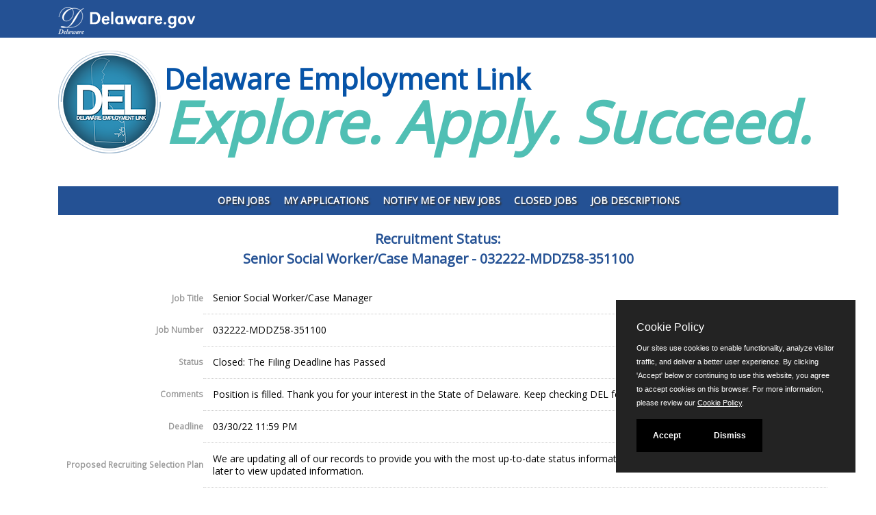

--- FILE ---
content_type: text/html
request_url: https://www.jobapscloud.com/DE/status.asp?RN=032222-MDDZ58-351100
body_size: 4788
content:
<!DOCTYPE HTML>
<html lang="en">
<head>
    <meta charset="utf-8">
    <meta name="viewport" content="width=device-width, initial-scale=1.0">
    <meta http-equiv="X-UA-Compatible" content="IE=edge"> 

    <link rel="stylesheet" href="/css/PrivacyCookie.css"/>
    <script type="text/javascript" src="/js/PrivacyCookie.js"></script>
<title>
Recruitment Status: Senior Social Worker/Case Manager - State of Delaware</title>
<!-- ********** Begin Meta Data ********** -->


<link rel="alternate" type="application/rss+xml" title="RSS" href="https://www.jobapscloud.com/DE/rss.asp">
<script type="text/javascript" src="/DE/_oec/js/main.js"></script>
<link rel="stylesheet" href="/DE/_oec/css/main.css?2021-06-21">

<meta name="description" content="A searchable listing of government job postings for the State of Delaware.">


<!-- core CSS -->
<link href="/DE/_skin/css/bootstrap.custom.css" rel="stylesheet">
<link href="/DE/_skin/css/font-awesome.min.css" rel="stylesheet">
<!--[if IE 7]>
<link type="text/css" rel="stylesheet" href="/css/font-awesome/css/font-awesome-ie7.min.css" />
<![endif]-->

<link href="/DE/_skin/css/styles.css?2021-06-21" rel="stylesheet">
<!--[if lt IE 9]>
    <script src="/DE/_skin/js/html5shiv.js"></script>
    <script src="/DE/_skin/js/respond.min.js"></script>
    <![endif]-->
<link rel="shortcut icon" href="/DE/_skin/favicon.ico">

    <!-- Bookmarklets Icon -->
<link rel="apple-touch-icon" sizes="57x57" href="/DE/_skin/images/apple-icon-57x57.png">
<link rel="apple-touch-icon" sizes="60x60" href="/DE/_skin/images/apple-icon-60x60.png">
<link rel="apple-touch-icon" sizes="72x72" href="/DE/_skin/images/apple-icon-72x72.png">
<link rel="apple-touch-icon" sizes="76x76" href="/DE/_skin/images/apple-icon-76x76.png">
<link rel="apple-touch-icon" sizes="114x114" href="/DE/_skin/images/apple-icon-114x114.png">
<link rel="apple-touch-icon" sizes="120x120" href="/DE/_skin/images/apple-icon-120x120.png">
<link rel="apple-touch-icon" sizes="144x144" href="/DE/_skin/images/apple-icon-144x144.png">
<link rel="apple-touch-icon" sizes="152x152" href="/DE/_skin/images/apple-icon-152x152.png">
<link rel="apple-touch-icon" sizes="180x180" href="/DE/_skin/images/apple-icon-180x180.png">
<link rel="icon" type="image/png" sizes="192x192" href="/DE/_skin/images/android-icon-192x192.png">
<link rel="icon" type="image/png" sizes="32x32" href="/DE/_skin/images/favicon-32x32.png">
<link rel="icon" type="image/png" sizes="96x96" href="/DE/_skin/images/favicon-96x96.png">
<link rel="icon" type="image/png" sizes="16x16" href="/DE/_skin/images/favicon-16x16.png">
<link rel="manifest" href="/DE/_skin/images/manifest.json">

<link href="/DE/_skin/css/stacktable.css" rel="stylesheet" />
<link rel="preconnect" href="https://fonts.gstatic.com"> 
<link href="https://fonts.googleapis.com/css2?family=Open+Sans&display=swap" rel="stylesheet">

<style type="text/css">


  

</style>


<!-- Google tag (gtag.js) -->
<script async src="https://www.googletagmanager.com/gtag/js?id=G-FMJKP3G5V5"></script>
<script>
    window.dataLayer = window.dataLayer || [];
    function gtag(){dataLayer.push(arguments);}
    gtag('js', new Date());
    gtag('config', 'G-FMJKP3G5V5');
</script>
<!-- End Google tag -->
</head>
<body id="home">
<!--START JOBAPS SECTION -->
<div id="PageWrapper">

<!-- CLIENT HEADER/MASTHEAD -->

   <header id="header">
<div class="navbar navbar-defaultNew" role="navigation">
      <div class="container">
        <div class="navbar-header">
          <a href="https://delaware.gov/"><img src="/DE/_skin/images/delaware_global_d.png" alt="The Delaware.gov logo" class="border_none delaware_d_logo"></a>
          <a href="https://delaware.gov/"><img src="/DE/_skin/images/delaware_global_text.png" alt="Delaware.gov - The Offical Website of the First State" class="border_none delaware_text"></a>
        </div>
 
      </div>
    </div>
       
       <nav id="main-nav" class="navbar navbar-default navbar-fixed-top" >
            <div class="container">
                <div class="navbar-header">
                    <button type="button" class="navbar-toggle" data-toggle="collapse" data-target=".navbar-collapse">
                        <span class="sr-only">Toggle navigation</span>
                        <span class="icon-bar"></span>
                        <span class="icon-bar"></span>
                        <span class="icon-bar"></span>
                    </button>
                </div>


<div id="headerTitle">
	<div class="container"> <a href="https://statejobs.delaware.gov/" title="Delaware Employment Link" target="_blank"><img src="/DE/_skin/images/DEL-logo-ed.png" alt="Delaware Employment Link Image" class="dhr-header-logo img-responsive img-rounded"></a>
		<h1 class="dhrTitle">Delaware Employment Link<br>
			<em><small>Explore. Apply. Succeed.</small></em></h1>
	</div>
</div>

				<div class="container">
                <div class="collapse navbar-collapse navbar-right" tabindex="0">
                    <ul class="nav navbar-nav">
                        <li class="scroll"><a href="https://www.jobapscloud.com/DE/">Open Jobs</a></li>
                        <li class="scroll"><a href="https://www.jobapscloud.com/DE/newregpages/IDPassfind.asp?from=existing">My Applications</a></li>
                        <li class="scroll"><a href="https://www.jobapscloud.com/DE/auditor/ChooseGroups.asp">Notify Me of New Jobs</a></li>
                        <li class="scroll"><a href="https://www.jobapscloud.com/DE/statusboard.asp">Closed Jobs</a></li>
                        <li class="scroll"><a href="https://www.jobapscloud.com/DE/auditor/classspecs.asp">Job Descriptions</a></li>
                    </ul>
                </div>
                    </div>
            </div><!--/.container-->
        </nav><!--/nav-->
    </header><!--/header-->
<div style="clear: both;"></div>

<!--END CLIENT HEADER/MASTHEAD -->
<!-- BEGIN PAGE WRAPPER -->
   <div class="container">
    <div id="PageContent">
       


<div id="JobStatus">
  
  <h1><span class="StatusSubTitle">Recruitment Status:</span><br />
    Senior Social Worker/Case Manager - 032222-MDDZ58-351100 </h1>
  
  <table class="DetailTable" summary="Table describing the job status and properties.">
 

		

    <tr class="odd">
      <th scope="row">Job Title</th>
      <td>Senior Social Worker/Case Manager </td>
    </tr>

    <tr class="even">
      <th scope="row">Job Number</th>
      <td>	032222-MDDZ58-351100</td>
    </tr>

    <tr class="odd">
      <th scope="row">Status</th>
      <td>	Closed: The Filing Deadline has Passed</td>
    </tr>


    <tr class="even">
      <th scope="row">Comments</th>
      <td>	Position is filled.
Thank you for your interest in the State of Delaware. Keep checking DEL for new opportunities.

</td>
    </tr>


    <tr class="odd">
      <th scope="row">Deadline</th>
      <td>	
		03/30/22 11:59 PM
		</td></tr>

    <tr class="even">
      <th scope="row">Proposed Recruiting Selection Plan</th>
      <td>	
		
		We are updating all of our records to provide you with the most up-to-date status information on your recruitment. Please check back later to view updated information.

		</td></tr>

    <tr class="odd">
      <th scope="row">Type</th>
      <td>	
        Full Time<br />
		
		</td></tr>	


</table>
		<div class="Controls">
            
			        <input id="backclose" type="button" onclick="history.go(-1);" class="btn btn-primary" value="Back" />
		        
		        <input type="button" onclick="top.location='/DE/sup/BulPreview.asp?R1=032222&amp;R2=MDDZ58&amp;R3=351100'" class="btn btn-default" value="Review Posting" />

		        <input type="button" onclick="location='mailto:jobs@delaware.gov'" class="btn btn-default" value="Email Questions" />
		</div>
		
		



</div>


   
    <!--END PageContent -->
</div>




</div>
<!--END JOBAPS SECTION -->
<div style="clear: both;"></div>
  <footer id="footer">
        <div class="container">
            <div class="row">
                <div class="copyright">
                     &copy;JobAps, Inc. 2026  - All Rights Reserved.
                </div>
               
               <div class="icons">
                    <ul class="social-links">
                        <li><a href="http://facebook.com/DEStateJobs" rel="external"><i class="fa fa-facebook"></i></a></li>
                        <li><a href="https://twitter.com/DEStateJobs" rel="external"><svg xmlns="http://www.w3.org/2000/svg" width="12" height="12" fill="currentColor" class="bi bi-twitter-x" viewBox="0 0 16 16">
  <path d="M12.6.75h2.454l-5.36 6.142L16 15.25h-4.937l-3.867-5.07-4.425 5.07H.316l5.733-6.57L0 .75h5.063l3.495 4.633L12.601.75Zm-.86 13.028h1.36L4.323 2.145H2.865z"/>
</svg></li>
                        <li><a href="https://www.linkedin.com/company/state-of-delaware/" rel="external"><i class="fa fa-linkedin"></i></a></li> 
                        <li><a href="https://www.youtube.com/channel/UCzVfs-N-tYOdyFX3QmE_Y7A" rel="external"><i class="fa fa-youtube"></i></a></li>
                        <li><a href="https://www.instagram.com/delawarestatejobs/" rel="external"><i class="fa fa-instagram"></i></a></li>					
<!--                        <li><a href="#"><i class="fa fa-google-plus"></i></a></li>
                        <li><a href="#"><i class="fa fa-youtube"></i></a></li>
                        <li><a href="#"><i class="fa fa-github"></i></a></li>-->
                    </ul>
                </div>
             <div id="ApPageFooter"><span><a href="mailto:jobs@delaware.gov?subject=Posting">E-mail</a> </span><span> Phone: (302) 739-5458 </span><span> 8am - 4:30pm M-F </span> <!--TTY:  |--> Powered by <a href="https://www.jobapscloud.com"  rel="external"><img src="/DE/graphics/jobapscloud-transparent-sm.png" alt="JobAps" /></a></div>
            </div>
        </div>
    </footer><!--/#footer-->



    <!--END PageWrapper -->
</div>






    <script src="/DE/_skin/js/jquery.js"></script>
    <script src="/DE/_skin/js/bootstrap.min.js"></script> 
    <script src="/DE/_skin/js/mousescroll.js"></script>
    <script src="/DE/_skin/js/smoothscroll.js"></script>
    <script src="/DE/_skin/js/jquery.inview.min.js"></script>
    <script src="/DE/_skin/js/wow.min.js"></script>
    <script src="/DE/_skin/js/stacktable.js"></script>
    <script src="/DE/_skin/js/custom-scripts.js"></script>



<script type="text/javascript">
<!--
	function onEnter( buttonID, evt, frm ) 
	{
		var keyCode = null;

		if( evt.which ) 
		{
			keyCode = evt.which;
		} 
		else if( evt.keyCode )  
		{
			keyCode = evt.keyCode;
		}
		if( 13 == keyCode ) 
		{
			var button = document.getElementById(buttonID);
			button.click();
			return false;
		}
		return true;
	}


// MAILTO LINK
function mailpage()
{
mail_str = "mailto:?subject=Check out the " + document.title + " page";
mail_str += "&body=I thought you might be interested in the " + document.title + " page at City of Tampa website";
mail_str += ". You can view it at, " + encodeURIComponent(location.href);
location.href = mail_str;
}


var timeout	= 500;
var closetimer	= 0;
var ddmenuitem	= 0;

// open hidden layer
function mopen(id)
{	
	// cancel close timer
	mcancelclosetime();

	// get new layer and show it
	ddmenuitem = document.getElementById(id);
	ddmenuitem.style.visibility = 'visible';

}
// close showed layer
function mclose()
{
	document.getElementById('m2').style.visibility= 'hidden';	
	document.getElementById('m1').style.visibility= 'hidden';	
}

// go close timer
function mclosetime()
{
	closetimer = window.setTimeout(mclose, timeout);
}

// cancel close timer
function mcancelclosetime()
{
	if(closetimer)
	{
		window.clearTimeout(closetimer);
		closetimer = null;
	}
}

// close layer when click-out
//document.onclick = mclose; 
// -->
</script>
<noscript></noscript>


    <noscript><p class="NoScript">Many features of this website require the use of JavaScript.<br>Follow these simple instructions to <a href="http://www.activatejavascript.org" target="_blank">enable JavaScript in your web browser</a>.</p></noscript>


</body>
</html>


--- FILE ---
content_type: text/css
request_url: https://www.jobapscloud.com/DE/_skin/css/styles.css?2021-06-21
body_size: 5201
content:
/*@import url(http://fonts.googleapis.com/css?family=Raleway:400,700,500);

Author: webthemez.com
Author URL: http://webthemez.com
*/


.btn {
    -moz-border-radius: 0px;
    -webkit-border-radius: 0px;
    -khtml-border-radius: 0px;
    border-radius: 0px;
}
.JobButton {
    min-width: 100px;
    margin-bottom: 0.5em !important;
}
.JobButton2 {
    min-width: 70px;
    margin-bottom: 0.5em !important;
}
/*************************
*******Typography******
**************************/
body {
    background-color: #ffffff;
    font-family: 'Open Sans', sans-serif !important;
    font-size: 0.875em;
    text-align: left;
}

#home {
    /*  
     padding-top: 3.5em;

  padding-top: 90px;
  background: #fff;
  font-family: 'Raleway', sans-serif;
  font-weight: 400;
  color: #282828;
  line-height: 26px;*/
}
/*h1,
h2,
h3,
h4,
h5,
h6 {
  font-weight: 600;
  font-family: 'Raleway', sans-serif;
}
a {
  color: #45aed6;
  -webkit-transition: color 400ms, background-color 400ms;
  -moz-transition: color 400ms, background-color 400ms;
  -o-transition: color 400ms, background-color 400ms;
  transition: color 400ms, background-color 400ms;
}
a:hover,
a:focus {
  text-decoration: none;
  color: #2a95be;
}
hr {
  border-top: 1px solid #e5e5e5;
  border-bottom: 1px solid #fff;
}*/
h1, h2, h3, h4, h5, h6 {
    text-rendering: optimizelegibility;
}

select, textarea, input[type="text"], input[type="password"] {
    border-radius: 4px;
    color: #555;
    display: inline-block;
    margin-bottom: 10px;
    padding: 4px 6px;
    vertical-align: middle;
}

textarea, input[type="text"], input[type="password"] {
    background-color: #fff;
    border: 1px solid #ccc;
    box-shadow: 0 1px 1px rgba(0, 0, 0, 0.075) inset;
    transition: border 0.2s linear 0s, box-shadow 0.2s linear 0s;
}

.gradiant {
    background-image: -moz-linear-gradient(90deg, #2caab3 0%, #2c8cb3 100%);
    background-image: -webkit-linear-gradient(90deg, #2caab3 0%, #2c8cb3 100%);
    background-image: -ms-linear-gradient(90deg, #2caab3 0%, #2c8cb3 100%);
}

.gradiant-horizontal {
    background-image: -moz-linear-gradient(4deg, #2caab3 0%, #2c8cb3 100%);
    background-image: -webkit-linear-gradient(4deg, #2caab3 0%, #2c8cb3 100%);
    background-image: -ms-linear-gradient(4deg, #2caab3 0%, #2c8cb3 100%);
}

.section-header {
    margin-bottom: 50px;
}

    .section-header .section-title {
        font-size: 2.75em;
        color: #4F4F4F;
        text-transform: uppercase;
        position: relative;
        padding-bottom: 20px;
        margin: 0 0 20px;
        border-bottom: 2px solid #25A4D7;
        display: inline-block;
    }

        .section-header .section-title:before {
            content: "";
            position: absolute;
            width: 140px;
            bottom: 0;
            left: 50%;
            margin-left: -70px;
            height: 4px;
        }

.column-title {
    margin-top: 0;
    padding-bottom: 15px;
    border-bottom: 1px solid #eee;
    margin-bottom: 15px;
    position: relative;
}

    .column-title:after {
        content: " ";
        position: absolute;
        bottom: -1px;
        left: 0;
        width: 40%;
    }

ul.nostyle {
    list-style: none;
    padding: 0;
    margin-bottom: 20px;
}

    ul.nostyle i {
        color: #45aed6;
    }

.scaleIn {
    -webkit-animation-name: scaleIn;
    animation-name: scaleIn;
}

.navbar-toggle {
    border-radius: 0;
}

.navbar-default .navbar-collapse, .navbar-default .navbar-form {
    background-color: #245194;
}

.navbar-nav > li > a {
    text-transform: uppercase;
}

@-webkit-keyframes scaleIn {
    0% {
        opacity: 0;
        -webkit-transform: scale(0);
        transform: scale(0);
    }

    100% {
        opacity: 1;
        -webkit-transform: scale(1);
        transform: scale(1);
    }
}

@keyframes scaleIn {
    0% {
        opacity: 0;
        -webkit-transform: scale(0);
        -ms-transform: scale(0);
        transform: scale(0);
    }

    100% {
        opacity: 1;
        -webkit-transform: scale(1);
        -ms-transform: scale(1);
        transform: scale(1);
    }
}
/*************************
*******Header******
**************************/
#main-nav.navbar-default {
    background: #FFFFFF;
}

    #main-nav.navbar-default .navbar-nav > li.active > a, #main-nav.navbar-default .navbar-nav > li.open > a, #main-nav.navbar-default .navbar-nav > li:hover > a {
        color: #1A5FA7 !important;
        background: #FFFFFF !important;
/*        -webkit-border-radius: 8px 8px 0px 0px;
        -khtml-border-radius: 8px 8px 0px 0px;
        border-radius: 8px 8px 0px 0px;
*/        text-shadow: none !important;
    }

.navbar.navbar-defaultNew {
    border: 0;
    border-radius: 0;
    margin-bottom: 0;
    background-color: #245194;
    border-top: 10px solid #245194;
    border-bottom: 1px solid #245194;
    margin-bottom: 0px !important;
    height: 55px !important;
}

.navbar.navbar-default .navbar-toggle {
    /*margin-top: 32px;*/
    border-color: transparent;
    background-color: transparent;
    float: left;
    margin-left: 1em;
}

.navbar.navbar-default .navbar-brand {
    height: auto;
    padding: 0px 0px 0px; /* MGM */
}

.navbar-default .navbar-nav > li > a:hover, .navbar-default .navbar-nav > li > a:focus {
    color: #FFFFFF;
    background: #5572B8;
}

.navbar-default .navbar-nav > li > a {
    color: #FFFFFF;
}

#main-nav.navbar-default {
    padding-top: 1em;
    border: none;
}

@media only screen and (min-width: 768px) {
    #main-nav.navbar-default {
        /*-webkit-box-shadow: 0 0 3px 0 rgba(0, 0, 0, 0.1);
    box-shadow: 0 0 3px 0 rgba(0, 0, 0, 0.26);*/
    }

        #main-nav.navbar-default .navbar-nav > li > a {
            /*padding-top: 40px;
    padding-bottom: 36px;*/

            border-bottom: 2px solid transparent;
        }

    .navbar-default .navbar-nav > li > a {
        color: #FFFFFF;
    }

    #main-nav.navbar-default .navbar-nav > li.active > a,
    #main-nav.navbar-default .navbar-nav > li.open > a,
    #main-nav.navbar-default .navbar-nav > li:hover > a {
        /*background: #1a5fa7; 
	

    border-bottom: 4px solid #ffffcc;*/
    }

    #main-nav.navbar-default .dropdown-menu {
        padding: 0 20px;
        min-width: 220px;
        background-color: rgba(26, 28, 40, 0.9);
        border: 0;
        border-radius: 0;
        box-shadow: none;
        -webkit-box-shadow: none;
        background-clip: inherit;
    }

        #main-nav.navbar-default .dropdown-menu > li {
            border-left: 3px solid transparent;
            margin-left: -20px;
            padding-left: 17px;
            -webit-transition: border-color 400ms;
            transition: border-color 400ms;
        }

            #main-nav.navbar-default .dropdown-menu > li > a {
                padding: 15px 0;
                color: #A8A8A8;
            }

            #main-nav.navbar-default .dropdown-menu > li:first-child > a {
                border-top: 0;
            }

            #main-nav.navbar-default .dropdown-menu > li.active,
            #main-nav.navbar-default .dropdown-menu > li.open,
            #main-nav.navbar-default .dropdown-menu > li:hover {
                border-left-color: #45aed6;
            }

                #main-nav.navbar-default .dropdown-menu > li.active > a,
                #main-nav.navbar-default .dropdown-menu > li.open > a,
                #main-nav.navbar-default .dropdown-menu > li:hover > a {
                    color: #45aed6;
                    background-color: transparent;
                }
}
.delaware_d_logo { margin-left: 1em;}


.PagePhotoBanner { margin-bottom: 1em}
#headerTitle {
    height: auto;
    padding: 15px 0 10px 0;
}

.dhr-header-logo {
    margin: 0px 5px 0px 0;
    width: 90px;
    height: 90px;
    float: left;
}

#headerTitle {
    width: 100%;
    background-repeat: no-repeat;
    background-size: cover;
    background-position: 50%;
    position: relative;
    padding-top: 36px;
    /*border-bottom: 1px solid #ccc;*/
    padding: 15px 0 10px 0;
    text-align: left;
}

.dhrTitle {
    padding-top: 0;
    margin-top: 0;
    color: #0754A8 !important;
    font-size: 1.5em;
    /* font-family: 'Open Sans', sans-serif; */
    font-weight: 700;
    line-height: 1.0 !important;
    clear: none;
    text-align: left;
}

    .dhrTitle small {
        color: #50bfb4;
        font-size: 1.25em;
        font-weight: 700;
    }

@media screen and (min-width:768px) and (max-width:991px) {

    #headerTitle {
        height: auto;
        padding-top: 20px;
    }

    .dhr-header-logo {
        margin: -15px 5px 5px 0;
        width: 125px;
        height: 125px;
        float: left;
    }
    .dhrTitle {
        padding-top: 0;
        margin-top: 0;
        color: #0754A8 !important;
        font-size: 2.625em;
        /*font-family: 'Open Sans', sans-serif;*/
        font-weight: 700;
        line-height: 1.05 !important;
    }
        .dhrTitle small {
            color: #50bfb4;
            font-size: 1.875em;
            font-weight: 700;
        }
}
@media screen and (min-width:992px) and (max-width:1199px) {

    #headerTitle {
        height: auto;
        padding-top: 25px;
    }

    .dhr-header-logo {
        margin: -20px 5px 5px 0;
        width: 150px;
        height: 150px;
        float: left;
    }
    .dhrTitle {
        padding-top: 0;
        margin-top: 10px !important;
        color: #0754A8 !important;
        font-size: 2.625em;
        font-weight: 700;
        line-height: 1.0 !important;
    }
        .dhrTitle small {
            color: #50bfb4;
            font-size: 2.25em;
            font-weight: 700;
        }
    h1 {
        margin: 0.5em 0em;
    }

}

@media screen and (min-width:1200px) {
    #headerTitle {
        height: auto;
        padding-top: 25px;
    }

    .dhr-header-logo {
        margin: -20px 5px 5px 0;
        width: 150px;
        height: 150px;
        float: left;
    }
    .dhrTitle {
        padding-top: 0;
        margin-top: 0;
        color: #0754A8 !important;
        font-size: 3em;
        font-weight: 700;
        line-height: 1.0 !important;
    }
        .dhrTitle small {
            color: #50bfb4;
            font-size: 2em;
            font-weight: 700;
        }
}
@media print {
    #headerTitle {
        padding-top: 0;
    }

    .dhr-header-logo {
        width: 100px;
        height: 100px;
        position: relative;
        float: left;
    }

    .dhrTitle {
        position: relative;
        float: left;
        margin-top: 5px;
    }
}


    .nav.main-tab {
        background: #eee;
        border-bottom: 3px solid #222534;
        border-radius: 3px 3px 0 0;
    }

        .nav.main-tab > li > a {
            color: #272727;
        }

        .nav.main-tab > li.active > a {
            background: #222534;
            color: #45aed6;
        }

        .nav.main-tab > li:first-child > a {
            border-radius: 3px 0 0 0;
        }

        .nav.main-tab > li:last-child > a {
            border-radius: 0 3px 0 0;
        }

    .tab-content {
        border: 1px solid #eee;
        border-top: 0;
        padding: 20px 20px 10px;
        border-radius: 0 0 3px 3px;
    }

    .panel-default {
        border-color: #eee;
    }

        .panel-default > .panel-heading {
            background-color: #fff;
            border-color: #eee;
        }

            .panel-default > .panel-heading .panel-title {
                font-size: 0.875em;
                font-weight: normal;
            }

            .panel-default > .panel-heading + .panel-collapse > .panel-body {
                border-top-color: #eee;
            }

    #contact-us {
        padding: 100px 0 10px;
    }

        #contact-us h1,
        #contact-us h2 {
        }
    /*Contact*/
    .contact-info {
        padding: 60px 0;
    }

        .contact-info address {
            margin-bottom: 20px;
            font-style: normal;
            line-height: 27px;
            font-size: 0.9375em;
        }

        .contact-info .form-control {
            padding: 6px 12px;
            border-radius: 0;
        }

    .business-stats:before {
        content: '';
        margin: 17px;
        display: block;
        border: currentcolor;
        height: 100px;
        border-radius: 50%;
        position: absolute;
        width: 100px;
    }
    /***********************
********* Footer ******
************************/
    #footer {
        background-color: #f7f7f7;
        color: #245194;
        font-weight: normal;
        line-height: 1.5em;
        padding-top: 2.0em;
        padding-bottom: 2.0em;
        border-bottom: 10px solid #245194;
        bottom: 0;
        width: 100%;
        z-index: 1029;
        border-top: 1px solid #245194;
    }

        #footer a {
            color: #2581bc;
        }

            #footer a:hover {
                color: #2581bc;
            }

        #footer ul {
            list-style: none;
            padding: 0;
            margin: 0 -7.5px;
        }

            #footer ul > li {
                display: inline-block;
                border: 1px solid rgba(255, 255, 255, 0.09);
                padding: 3px 0;
                width: 31px;
                text-align: center;
            }

        #footer .col-sm-6 {
            float: none;
            width: auto;
            display: block;
        }

    @media only screen and (min-width: 768px) {
        #footer .social-icons {
            float: right;
        }
    }

    .form-control {
        box-shadow: none;
        -webkit-box-shadow: none;
    }

    @media only screen and (max-width: 480px) {
    }


    .container.noclear, .container.noclear::before, .container.noclear::after {
        clear: none !important;
    }
.navbar { margin-bottom: 0;}
.navbar-brand {
    display: block;
    /*height: 70px !important;*/
    margin-left: 1.875em !important;
    /*position: absolute;
        width: 100px;*/
    margin-top: 0.75em
}

    .glyphicon {
        font-size: 150%;
        top: 0.125em;
        padding-right: 0.25em;
    }

    .btn {
        margin: 0em 0.25em;
        padding-bottom: 8px !important;
    }

    .btn-sm {
        font-size: 0.6250em;
        padding: 3px 6px !important;
    }

.navbar-toggle .icon-bar {
    width: 30px;
    background-color: #0c3d67 !important;
    height: 3px;
    display: block;
    margin-bottom: 0;
}

    .navbar-toggle {
        padding: 0px;
        margin-top: 0em;
        margin-right: 1em;
        background-color: #ccc;
    }

    hr {
        margin-top: 1em;
        margin-bottom: 0;
    }


    .navbar-right {
        width: 100%;
        overflow: hidden;
    }

        .navbar-right ul {
            list-style: none;
            position: relative;
            float: left;
            display: block;
            left: 50%;
        }

            .navbar-right ul li {
                position: relative;
                float: left;
                display: block;
                right: 50%;
            }

    .navbar-nav > li > a {
        font-size: 100%;
        font-weight: bold;
        padding: 4px 10px 3px;
        text-shadow: 2px 2px 2px #333;
        min-height: 2.5em;
    }

    .navbar-nav {
        margin-top: 0.5em;
    }

    .addthis_sharing_toolbox {
        text-align: center;
    }


    .navbar-fixed-top {
        top: auto;
        position: relative;
    }

    @media (max-width: 800px) {
        /*.navbar-brand {
            height: 140px !important;
            width: 290px;
        }*/
    }

    @media (max-width: 767px) {

        .navbar-header .banner {
            display: none;
        }

        /*.navbar-brand {
            height: 110px !important;
            width: 290px;
        }*/

        /*.navbar-header {
            background: url("/<%= folder %>/_skin/images/Montgomery_Banner2.jpg") no-repeat scroll 0 bottom rgba(0, 0, 0, 0);
            background-size: 950px auto;
            height: 110px;
        }*/

        .navbar-right ul {
            list-style: none;
            position: relative;
            float: none;
            display: block;
            left: 0%;
        }

            .navbar-right ul li {
                position: relative;
                float: none;
                display: block;
                right: 0%;
            }

        #main-nav.navbar-default .navbar-nav > li.active > a, #main-nav.navbar-default .navbar-nav > li.open > a, #main-nav.navbar-default .navbar-nav > li:hover > a {
            color: #1A5FA7 !important;
            background: #FFFFFF !important;
            -moz-border-radius: 8px;
            -webkit-border-radius: 8px;
            -khtml-border-radius: 8px;
            border-radius: 8px;
            text-shadow: none !important;
        }

        .navbar-collapse {
            margin: 0 !important;
        }


        .navbar-default .navbar-collapse, .navbar-default .navbar-form {
            background-color: #fff;
            color: #2581bc;

        }

        .navbar-nav > li > a {
            text-shadow: none;
            color: #2581bc;
            font-weight: normal;
            font-size: 110%;
        }
        .navbar-default .navbar-nav > li > a {
            color: #000;
        }
        .navbar-default .navbar-nav > li {
            border-bottom: 1px solid rgba(120, 120, 120, 0.15);
        }


    }

    @media (max-width: 650px) {
        .navbar-header {
            -webkit-border-radius: 0px 0px 0px 0px;
            -khtml-border-radius: 0px 0px 0px 0px;
            border-radius: 0px 0px 0px 0px;
        }

        #PageContent {
            margin: 0em 0 0 0;
        }

        h1, h2, h3, h4, h5 {
            text-align: center;
        }
    }

    @media (max-width: 400px) {
        /*.navbar-brand {
            height: 120px !important;
            width: 180px !important;
        }*/
        .navbar-header {
            text-align: center;
        }

        .hdr_StateOfDelaware {
            display: none;
        }

        #DE-link {
            background: rgba(0, 0, 0, 0) url("/DE/_skin/images/CLF_btn_delaware_d2.png") no-repeat scroll left top;
            height: 50px;
            margin-top: 0.75em;
            display: block;
            width: 50px;
        }

        #htw-Title h1 {
            margin: 0;
        }

            #htw-Title h1 a {
                font-size: 1.25em;
            }
    }


--- FILE ---
content_type: application/javascript
request_url: https://www.jobapscloud.com/DE/_skin/js/stacktable.js
body_size: 4083
content:
/**
 * stacktable.js
 * Author & copyright (c) 2012: John Polacek
 * CardTable by: Justin McNally (2015)
 * Dual MIT & GPL license
 *
 * Page: http://johnpolacek.github.com/stacktable.js
 * Repo: https://github.com/johnpolacek/stacktable.js/
 *
 * jQuery plugin for stacking tables on small screens
 *
 */
var _STACK_TABLE_rowIndex = 0; // GLOBAL COUNTER
; (function ($) {
    $.fn.cardtable = function (options) {
        var $tables = this,
            defaults = { id: 'stacktable small-only', hideOriginal: true, headIndex: 0 },
            settings = $.extend({}, defaults, options);

        // checking the "headIndex" option presence... or defaults it to 0
        if (options && options.headIndex)
            headIndex = options.headIndex;
        else
            headIndex = 0;

        return $tables.each(function () {
            $table = $(this);
            if ($table.hasClass('stacktable')) {
                return;
            }
            var table_css = $(this).prop('class');
            var $stacktable = $('<div></div>');
            if (typeof settings.myClass !== 'undefined') $stacktable.addClass(settings.myClass);
            var markup = '';


            $table.addClass('stacktable large-only');
            $caption = $table.find("caption").clone();
            $topRow = $table.find('tr').eq(0);

            // using rowIndex and cellIndex in order to reduce ambiguity
            $table.find('tbody tr').each(function (rowIndex, value) {

                // declaring headMarkup and bodyMarkup, to be used for separately head and body of single records
                headMarkup = '';
                bodyMarkup = '';
                tr_class = $(this).prop('class');
                // for the first row, "headIndex" cell is the head of the table
                // for the other rows, put the "headIndex" cell as the head for that row
                // then iterate through the key/values
                $(this).find('td,th').each(function (cellIndex, value) {
                    if ($(this).html() !== '') {
                        bodyMarkup += '<tr class="' + tr_class + '">';
                        if ($topRow.find('td,th').eq(cellIndex).html()) {
                            bodyMarkup += '<td class="st-key">' + $table.find('thead th').eq(cellIndex).html() + '</td>';
                        } else {
                            bodyMarkup += '<td class="st-key"></td>';
                        }
                        bodyMarkup += '<td class="st-val ' + $(this).prop('class') + '">' + $(this).html() + '</td>';
                        bodyMarkup += '</tr>';
                    }
                });

                markup += '<table class=" ' + table_css + ' ' + settings.id + '"><tbody>' + headMarkup + bodyMarkup + '</tbody></table>';
            });

            $table.find('tfoot tr td').each(function (rowIndex, value) {
                if ($.trim($(value).text()) !== '') {
                    markup += '<table class="' + table_css + ' ' + settings.id + '"><tbody><tr><td>' + $(value).html() + '</td></tr></tbody></table>';
                }
            });

            $stacktable.prepend($caption);
            $stacktable.append($(markup));
            $table.before($stacktable);
            if (!settings.hideOriginal) $table.show();
        });
    };

    $.fn.stacktable = function (options) {
        var $tables = this,
            defaults = { id: 'stacktable small-only', hideOriginal: true, headIndex: 0 },
            settings = $.extend({}, defaults, options);

        // checking the "headIndex" option presence... or defaults it to 0
        if (options && options.headIndex)
            headIndex = options.headIndex;
        else
            headIndex = 0;

        return $tables.each(function () {
            var table_css = $(this).prop('class');
            var $stacktable = $('<table class="' + table_css + ' ' + settings.id + '"><tbody></tbody></table>');
            if (typeof settings.myClass !== 'undefined') $stacktable.addClass(settings.myClass);
            var markup = '';

            $table = $(this);
            $table.addClass('stacktable large-only');
            $caption = $table.find("caption").clone();
            $topRow = $table.find('tr').eq(0);

            // using rowIndex and cellIndex in order to reduce ambiguity
            $table.find('tr').each(function (rowIndex, value) {

                // declaring headMarkup and bodyMarkup, to be used for separately head and body of single records
                headMarkup = '';
                bodyMarkup = '';
                tr_class = $(this).prop('class');
                // for the first row, "headIndex" cell is the head of the table
                if (rowIndex === 0) {
                    // the main heading goes into the markup variable
                    markup += '<tr class=" ' + tr_class + ' "><th class="st-head-row st-head-row-main" colspan="2">' + $(this).find('th,td').eq(headIndex).html() + '</th></tr>';
                }
                else {
                    // for the other rows, put the "headIndex" cell as the head for that row
                    // then iterate through the key/values
                    $(this).find('td,th').each(function (cellIndex, value) {
                        if (cellIndex === headIndex) {
                            headMarkup = '<tr class="' + tr_class + '"><th class="st-head-row" colspan="2">' + $(this).html() + '</th></tr>';
                        } else {
                            if ($(this).html() !== '') {
                                bodyMarkup += '<tr class="' + tr_class + '">';
                                if ($topRow.find('td,th').eq(cellIndex).html()) {
                                    bodyMarkup += '<td class="st-key">' + $topRow.find('td,th').eq(cellIndex).html() + '</td>';
                                } else {
                                    bodyMarkup += '<td class="st-key"></td>';
                                }
                                bodyMarkup += '<td class="st-val ' + $(this).prop('class') + '">' + $(this).html() + '</td>';
                                bodyMarkup += '</tr>';
                            }
                        }
                    });

                    markup += headMarkup + bodyMarkup;
                }
            });

            $stacktable.prepend($caption);
            $stacktable.append($(markup));
            $table.before($stacktable);
            if (!settings.hideOriginal) $table.show();
        });
    };

    $.fn.stackcolumns = function (options) {
        var $tables = this,
            defaults = { id: 'stacktable small-only', hideOriginal: true },
            settings = $.extend({}, defaults, options);

        return $tables.each(function () {
            $table = $(this);
            var num_cols = $table.find('tr').eq(0).find('td,th').length; //first table <tr> must not contain colspans, or add sum(colspan-1) here.
            if (num_cols < 3) //stackcolumns has no effect on tables with less than 3 columns
                return;

            var $stackcolumns = $('<table class="' + settings.id + '"></table>');
            if (typeof settings.myClass !== 'undefined') $stackcolumns.addClass(settings.myClass);
            $table.addClass('stacktable large-only');
            var tb = $('<tbody></tbody>');
            var col_i = 1; //col index starts at 0 -> start copy at second column.

            while (col_i < num_cols) {
                $table.find('tr').each(function (index, value) {
                    var tem = $('<tr></tr>'); // todo opt. copy styles of $this; todo check if parent is thead or tfoot to handle accordingly
                    if (index === 0) tem.addClass("st-head-row st-head-row-main");
                    first = $(this).find('td,th').eq(0).clone().addClass("st-key");
                    var target = col_i;
                    // if colspan apply, recompute target for second cell.
                    if ($(this).find("*[colspan]").length) {
                        var i = 0;
                        $(this).find('td,th').each(function (index, value) {
                            var cs = $(this).attr("colspan");
                            if (cs) {
                                cs = parseInt(cs, 10);
                                target -= cs - 1;
                                if ((i + cs) > (col_i)) //out of current bounds
                                    target += i + cs - col_i - 1;
                                i += cs;
                            }
                            else
                                i++;

                            if (i > col_i)
                                return false; //target is set; break.
                        });
                    }
                    second = $(this).find('td,th').eq(target).clone().addClass("st-val").removeAttr("colspan");
                    tem.append(first, second);
                    tb.append(tem);
                });
                ++col_i;
            }

            $stackcolumns.append($(tb));
            $table.before($stackcolumns);
            if (!(settings.hideOriginal)) {
                $table.show();
            }
        });
    };

    $.fn.jobcard = function (options) {
        var $tables = this,
            defaults = { id: 'stacktable small-only', hideOriginal: true, headIndex: 0 },
            settings = $.extend({}, defaults, options);

        // checking the "headIndex" option presence... or defaults it to 0
        if (options && options.headIndex)
            headIndex = options.headIndex;
        else
            headIndex = 0;

        return $tables.each(function () {
            $table = $(this);
            if ($table.hasClass('stacktable')) {
                return;
            }
            var table_css = $(this).prop('class');
            var $stacktable = $('<div></div>');
            if (typeof settings.myClass !== 'undefined') $stacktable.addClass(settings.myClass);
            var markup = '';


            $table.addClass('stacktable large-only');
            $caption = $table.find("caption").clone();
            $topRow = $table.find('tr').eq(0);

            var rNums;
            var rNum1;
            var rNum2;
            var rNum3;
            var strURL, strLink;

            // using rowIndex and cellIndex in order to reduce ambiguity
            $table.find('tbody tr').each(function (rowIndex, value) {

                // FIND THE INPUTS
                var strRowID = "rowJobProps_";
                if (settings.table == "special") strRowID = "rowSpecialProps_";
                var objProps = (document.getElementById(strRowID + _STACK_TABLE_rowIndex)) ? jQuery.parseJSON(document.getElementById(strRowID + _STACK_TABLE_rowIndex).value) : "";
                _STACK_TABLE_rowIndex++;
                if (objProps) {
                    strURL = objProps.url;
                    strLink = objProps.link;
                    strApply = objProps.apply;
                    strJNum = objProps.rn;
                    noApply = objProps.noapply;

                    rNums = strJNum.split("-");
                    rNum1 = (rNums[0]) ? rNums[0] : '';
                    rNum2 = (rNums[1]) ? rNums[1] : '';
                    rNum3 = (rNums[2]) ? rNums[2] : '';
                }

                // declaring headMarkup and bodyMarkup, to be used for separately head and body of single records
                headMarkup = '';
                bodyMarkup = '';
                tr_class = $(this).prop('class');
                // for the first row, "headIndex" cell is the head of the table
                // for the other rows, put the "headIndex" cell as the head for that row
                // then iterate through the key/values
                $(this).find('td,th').each(function (cellIndex, value) {
                    if ($(this).html() !== '') {
                        bodyMarkup += '';
                        if (cellIndex == 0) {
                            headMarkup += '<a class="JobTitle" href="' + strURL + '">' + strLink + '</a>'
                            headMarkup += '<a class="JobNum" href="' + strURL + '">' + strJNum + '</a>'
                            //bodyMarkup += $(this).html();
                        } else {
                            if ($topRow.find('td,th').eq(cellIndex).html()) {
                                //strLabel = $table.find('thead th').eq(cellIndex).html();
                                strLabel = $table.find('thead th').eq(cellIndex).text();
                                strValue = $(this).html();
                                if (strValue.length <= 1) strValue = "--"
                                bodyMarkup += '<dt>';
                                bodyMarkup += strLabel;
                                bodyMarkup += '</dt>';
                                bodyMarkup += '<dd>' + strValue + '</dd>';
                            }
                        }
                    }
                });

                markup += '<div class="JobCard wow fadeInUp"><div class="CardTitle">' + headMarkup + '</div><div class="CardBody"><dl>' + bodyMarkup + '</dl></div>';

                markup += '<div class="Controls">'
                if (rNum1 && noApply == 0) markup += "<button type='button' class='btn btn-primary' onclick='location.href=\"" + strApply + "\";'>Apply</button>"
                markup += "<button type='button' class='btn btn-default' onclick='location.href=\"" + strURL + "\";'>More Info ...</button>"

                markup += '</div></div>'
            });

            $table.find('tfoot tr td').each(function (rowIndex, value) {
                if ($.trim($(value).text()) !== '') {
                    markup += '<p>' + $(value).html() + '</p>';
                }
            });

            $stacktable.prepend($caption);
            $stacktable.append($(markup));
            $table.before($stacktable);
            if (!settings.hideOriginal) $table.show();
        });
    };


    $.fn.psbcard = function (options) {
        var $tables = this,
            defaults = { id: 'stacktable small-only', hideOriginal: true, headIndex: 0 },
            settings = $.extend({}, defaults, options);

        // checking the "headIndex" option presence... or defaults it to 0
        if (options && options.headIndex)
            headIndex = options.headIndex;
        else
            headIndex = 0;

        return $tables.each(function () {
            $table = $(this);
            if ($table.hasClass('stacktable')) {
                return;
            }
            var table_css = $(this).prop('class');
            var $stacktable = $('<div></div>');
            if (typeof settings.myClass !== 'undefined') $stacktable.addClass(settings.myClass);
            var markup = '';


            $table.addClass('stacktable large-only');
            $caption = $table.find("caption").clone();
            $topRow = $table.find('tr').eq(0);

            var rNums;
            var rNum1;
            var rNum2;
            var rNum3;
            var strURL, strLink, strJNum;

            // using rowIndex and cellIndex in order to reduce ambiguity
            $table.find('tbody tr').each(function (rowIndex, value) {

                // FIND THE INPUTS
                var strRowID = "rowJobProps_";
                if (settings.table == "special") strRowID = "rowSpecialProps_";
                var objProps = (document.getElementById(strRowID + rowIndex)) ? jQuery.parseJSON(document.getElementById(strRowID + rowIndex).value) : "";
                if (objProps) {
                    strURL = objProps.url;
                    strLink = objProps.link;
                    strApply = objProps.apply;
                    strJNum = objProps.rn;

                    rNums = strJNum.split("-");
                    rNum1 = (rNums[0]) ? rNums[0] : '';
                    rNum2 = (rNums[1]) ? rNums[1] : '';
                    rNum3 = (rNums[2]) ? rNums[2] : '';
                }

                // declaring headMarkup and bodyMarkup, to be used for separately head and body of single records
                headMarkup = '';
                bodyMarkup = '';
                tr_class = $(this).prop('class');
                // for the first row, "headIndex" cell is the head of the table
                // for the other rows, put the "headIndex" cell as the head for that row
                // then iterate through the key/values
                $(this).find('td,th').each(function (cellIndex, value) {
                    if ($(this).html() !== '') {
                        bodyMarkup += '';
                        if (cellIndex == 0) {
                            if (strLink) headMarkup += '<a class="JobTitle" href="' + strURL + '">' + strLink + '</a>'
                            if (strJNum) headMarkup += '<a class="JobNum" href="' + strURL + '">' + strJNum + '</a>'
                            //bodyMarkup += $(this).html();
                        } else {
                            if ($topRow.find('td,th').eq(cellIndex).html()) {
                                //strLabel = $table.find('thead th').eq(cellIndex).html();
                                strLabel = $table.find('thead th').eq(cellIndex).text();
                                strValue = $(this).html();
                                if (strValue.length <= 1) strValue = "--"
                                bodyMarkup += '<dt>';
                                bodyMarkup += strLabel;
                                bodyMarkup += '</dt>';
                                bodyMarkup += '<dd>' + strValue + '</dd>';
                            }
                        }
                    }
                });

                markup += '<div class="JobCard wow fadeInUp"><div class="CardTitle">' + headMarkup + '</div><div class="CardBody"><dl>' + bodyMarkup + '</dl></div>';

                markup += '<div class="Controls">'
                if (rNum1) markup += "<button type='button' class='btn btn-primary' onclick='location.href=\"" + strApply + "\";'>Apply</button>"
                markup += "<button type='button' class='btn btn-default' onclick='location.href=\"" + strURL + "\";'>More Info ...</button>"

                markup += '</div></div>'
            });

            $table.find('tfoot tr td').each(function (rowIndex, value) {
                if ($.trim($(value).text()) !== '') {
                    markup += '<p>' + $(value).html() + '</p>';
                }
            });

            $stacktable.prepend($caption);
            $stacktable.append($(markup));
            $table.before($stacktable);
            if (!settings.hideOriginal) $table.show();
        });
    };
}(jQuery));
